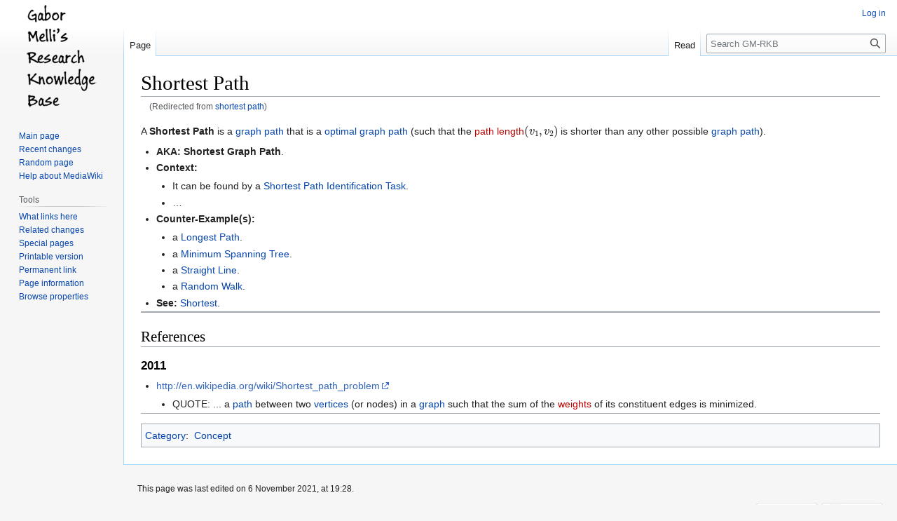

--- FILE ---
content_type: text/css; charset=utf-8
request_url: https://www.gabormelli.com/RKB/load.php?lang=en&modules=site.styles&only=styles&skin=vector
body_size: 97
content:
ul{list-style-type:disc;list-style-image:none}.articleFeedback-pop{display:none}hr{margin:0 }